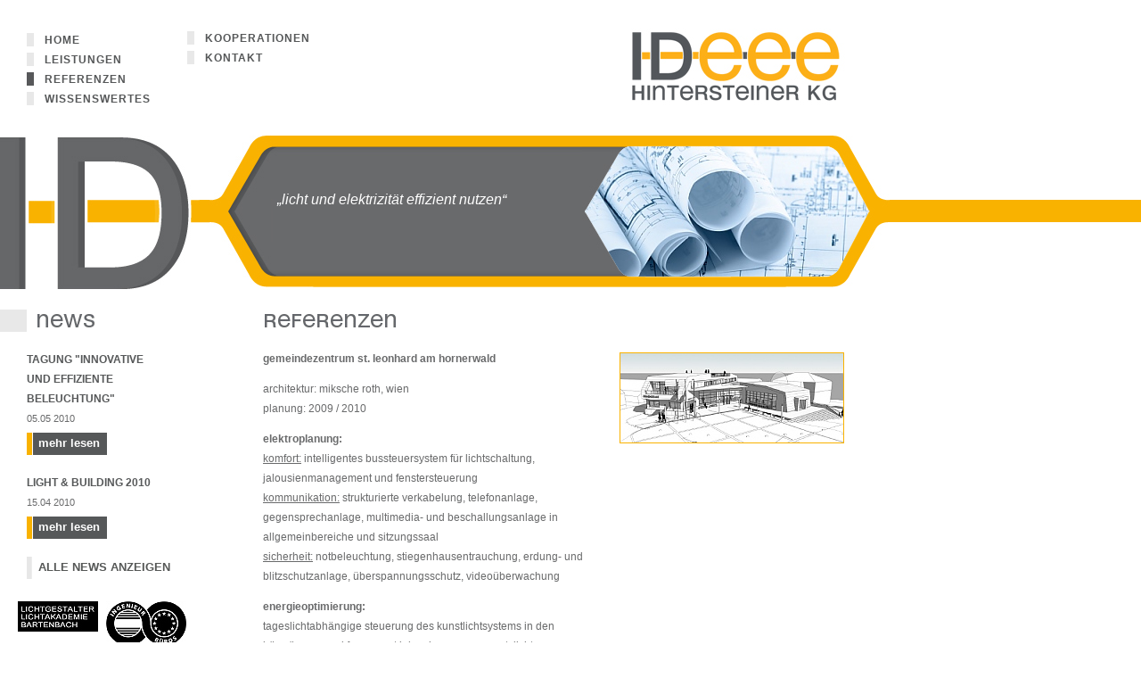

--- FILE ---
content_type: text/html
request_url: http://ideee.at/referenzen/?tar=%2Fmain%2Fmain&loc=cmVzb3VyY2U9W2lkPTExXS4%3D
body_size: 9530
content:
<!DOCTYPE html PUBLIC "-//W3C//DTD XHTML 1.0 Transitional//EN" "http://www.w3.org/TR/xhtml1/DTD/xhtml1-transitional.dtd">
<html xmlns="http://www.w3.org/1999/xhtml" xml:lang="de" lang="de">
	<head>
		<title>IDEEE - gemeindezentrum st. leonhard am hornerwald</title>

		<meta http-equiv="Content-Type" content="text/html; charset=iso-8859-1" />
		<meta name="author" content="IDEEE - Hintersteiner, Ing.Manfred Hintersteiner"/>
		<meta name="publisher" content="Wolfgang Krenn, www.webonia.at" />
		<meta name="description" content="Tageslicht, Elektrizität und Ideenreichtum! Unser bestreben ist es, alle drei Energieformen zu verbinden um daraus eine ganz eigene Identität entstehen zu lassen."/>
		<meta name="keywords" content="Lichtplanung, Elektroplanung, ideee hintersteiner KG, Energieoptimierung, Bad Kreuzen, Licht, Energie"/>
		<meta name="language" content="de"/>
		<meta name="robots" content="all"/>
		<meta name="robots" content="index,follow"/>

		<link rel="shortcut icon" href="/_skins/base/images/favicon.ico" type="image/x-icon"/>
		<link rel="stylesheet" href="/_skins/base/style.css" type="text/css"/>
		<!--[if lte IE 6]><link rel="stylesheet" href="/_skins/base/style_ie5-6.css" type="text/css"/><![endif]-->
		<!--[if IE 7]><link rel="stylesheet" href="/_skins/base/style_ie7.css" type="text/css"/><![endif]-->
		<!--[if IE 8]><link rel="stylesheet" href="/_skins/base/style_ie8.css" type="text/css"/><![endif]-->

		<script src="/_libs/javascripts/prototype.js" type="text/javascript" charset="utf-8"></script>

			   	<link rel="stylesheet" href="/_skins/base/global_components/Lightbox/style.css" type="text/css" media="screen" />
	    <script src="/_frontend/global_components/Lightbox/scriptaculous.js?load=effects,builder" type="text/javascript"></script>
	    <script src="/_frontend/global_components/Lightbox/lightbox.js" type="text/javascript"></script>
						<style type="text/css"><!--
				--></style>

	</head>

	<body class='site_id_12 site_level_1'>




			
<div id='container'>

	<div id='top_1'>

		<div class='navi'>
			<div id='navigation'><div class='navigation navigation_0'>						<div class='navbutton  navbutton_0'>
							<a href='/home/'>Home</a>
						</div>
	
						<div class='subnavigation subnavigation_0'>						<div class='subnavbutton  subnavbutton_0'>
							<a href='/home/leistung/'>Leistung</a>
						</div>
	
						<div class='subsubnavigation subsubnavigation_0'></div></div>						<div class='navbutton  navbutton_1'>
							<a href='/leistungen/'>Leistungen</a>
						</div>
	
						<div class='subnavigation subnavigation_1'></div>						<div class='navbutton navbutton_active  navbutton_active_2 navbutton_2'>
							<a href='/referenzen/'>Referenzen</a>
						</div>
	
						<div class='subnavigation subnavigation_active subnavigation_2'></div>						<div class='navbutton  navbutton_3'>
							<a href='/wissenswertes/'>Wissenswertes</a>
						</div>
	
						<div class='subnavigation subnavigation_3'></div>						<div class='navbutton  navbutton_4'>
							<a href='/kooperationen/'>Kooperationen</a>
						</div>
	
						<div class='subnavigation subnavigation_4'></div>						<div class='navbutton  navbutton_5'>
							<a href='/kontakt/'>Kontakt</a>
						</div>
	
						<div class='subnavigation subnavigation_5'></div>						<div class='navbutton  navbutton_6'>
							<a href='/newsletter/'>Newsletter</a>
						</div>
	
						<div class='subnavigation subnavigation_6'></div>						<div class='navbutton  navbutton_7'>
							<a href='/impressum/'>Impressum</a>
						</div>
	
						<div class='subnavigation subnavigation_7'></div>						<div class='navbutton  navbutton_8'>
							<a href='/agb/'>AGB</a>
						</div>
	
						<div class='subnavigation subnavigation_8'></div>						<div class='navbutton  navbutton_9'>
							<a href='/news/'>News</a>
						</div>
	
						<div class='subnavigation subnavigation_9'></div></div></div>		</div>
		<div class='logo'></div>
	
	</div>
	<div id='top_2'>
			<div id='top_ID'><div id='text'>



	<div class='Top_ID_Text'>
		
		<div class='Top_Zitat'>
			„licht und elektrizität effizient nutzen“		</div>
		<div class='Top_Verfasser'>
					</div>
		
	</div>



	
	
	
	
	
	
	
	
	
</div></div>
			<div id='top_layer'>
			<div id='bild'>



	
	<div style='display:block;background-image:url(/_data/container/container_17/Bild.3_1.jpg ); background-repeat:no-repeat;'><a class='layer'></a></div>




	
	
	
	
	
	
	
	
	
</div>			</div>
	</div>

	<div id='left'>
		<div class='Newsletter_grey'></div>
		<div class='Newsletter_Back'>
		<h1 style='background-image:url(/_data/headlines/dd1ba1872df91985ed1ca4cde2dfe669.gif);height:17px;'>News</h1>		</div>
		
		<div class='NewsHome'><div id='news'>



	<div class='News_Home'>	
		<div class='News_Titel_Home'>TAGUNG "innovative und effiziente beleuchtung"</div>
		<div class='News_Datum'>05.05 2010</div>
		<div class='News_Link'><a href="/news?tar=%2Fmain%2Fmain&amp;loc=cmVzb3VyY2U9W2lkPTddLg%3D%3D" title="mehr über TAGUNG "innovative und effiziente beleuchtung" lesen">mehr lesen</a></div>				
	</div>
	




	<div class='News_Home'>	
		<div class='News_Titel_Home'>light &amp; building 2010</div>
		<div class='News_Datum'>15.04 2010</div>
		<div class='News_Link'><a href="/news?tar=%2Fmain%2Fmain&amp;loc=cmVzb3VyY2U9W2lkPTJdLg%3D%3D" title="mehr über light &amp; building 2010 lesen">mehr lesen</a></div>				
	</div>
	



<div style="clear:both;"></div>


	
	<div class='News_old_Link' ><a href="/news" title="alle News anzeigen">alle News anzeigen</a></div>



	
</div></div>
		<div style='clear:both'></div>	

		<div class='Auszeichnung'><div id='auszeichnungen'>



		<a class='auszeichnung' href="?tar=%2Fauszeichnungen&amp;loc=cmVzb3VyY2U9W2lkPTJdLg%3D%3D"><img alt='' width='90' height='34' src='/_data/container/container_25/Bild.2_1.jpg'/></a>
			



		<a class='auszeichnung' href="?tar=%2Fauszeichnungen&amp;loc=cmVzb3VyY2U9W2lkPTFdLg%3D%3D"><img alt='' width='90' height='68' src='/_data/container/container_25/Bild.1_1.jpg'/></a>
			


	
<div style="clear:both;"></div>

</div></div>

	</div>
	
	<div id='main'>
<div id='middle_wide'>
		<div id='middle_leistung'>
		<h1 style='background-image:url(/_data/headlines/ff00176e65528d7e0346122b9f7a954c.gif);height:17px;'>Referenzen</h1><br/>
		<div id='main_wide'>
		
		<div id='main-main'>	
	
	
	<div class='Referenz'>
	<div class='Referenz_Langtext'><p><strong>gemeindezentrum st. leonhard am hornerwald</strong></p>
<p>architektur: miksche roth, wien <br />planung: 2009 / 2010</p>
<p><strong>elektroplanung: </strong><br /><span style="text-decoration: underline;">komfort:</span> intelligentes bussteuersystem f&uuml;r lichtschaltung, jalousienmanagement und fenstersteuerung<br /><span style="text-decoration: underline;">kommunikation:</span> strukturierte verkabelung, telefonanlage, gegensprechanlage, multimedia- und beschallungsanlage in allgemeinbereiche und sitzungssaal<br /><span style="text-decoration: underline;">sicherheit:</span> notbeleuchtung, stiegenhausentrauchung, erdung- und blitzschutzanlage, &uuml;berspannungsschutz, video&uuml;berwachung</p>
<p><strong>energieoptimierung:</strong><br />tageslichtabh&auml;ngige steuerung des kunstlichtsystems in den b&uuml;ror&auml;umen und foyer samt   jalousienmanagement. licht- szenensteuerung im sitzungssaal. energieeffiziente leuchtmittel gedimmt. bewegungsmelder in den sanit&auml;rbereichen und g&auml;ngen.</p>
<p><strong>kunstlichtplanung:</strong><br />b&uuml;robeleuchtung nach norm und visuellen anforderungen, lichtf&uuml;hrung in den g&auml;ngen, foyer, lichtszenen im sitzungssaal. aussenbeleuchtung.</p>
<p><strong>tageslichtplanung:</strong><br />unterst&uuml;tzung bei der konzeptfindung, grundprinzipien zur tagesbelichtung, tageslichtberechnung-, simulation und 3D visualisierung des sitzungssaal und im foyer.</p>
<p><strong>photovoltaikanlage:</strong><br />standortanalyse, integratives PV system (PV dach), kosten-nutzen vergleich unterschiedlicher systeme, einreichung f&ouml;rderstellen.</p></div>
	<div class='Referenz_Link'><a href="javascript:history.back();">zurück</a></div>	
	</div>
	<div class='Referenz_Bilder'>
			<a class='Referenz_Bild_big' rel='lightbox' href='/_data/container/container_20/Bild_1.11_2.jpg'><img alt='' width='250' height='100' src='/_data/container/container_20/Bild_1.11_1.jpg'/></a>
			<a class='Referenz_Bild_small' rel='lightbox' href='/_data/container/container_20/Bild_2.11_2.jpg'></a>
			<a class='Referenz_Bild_small' rel='lightbox' href='/_data/container/container_20/Bild_3.11_2.jpg'></a>
			<a class='Referenz_Bild_small_3' rel='lightbox' href='/_data/container/container_20/Bild_4.11_2.jpg'></a>
			
	</div>
	
</div>		</div></div>
	</div>


	</div>	
	<div style='clear:both'></div>	
<div class='footer_abstand'></div>
</div>
	
	<div id='footer_back'>
		<div class='footer'>	
			<div class='footer_left'>
				<span class="ID_Hint">ideee hintersteiner KG, +43 7266 20 006, <a href="mailto:office@ideee.at">office@ideee.at</a></span>  <br/>
				<a class="website" href="https://www.webonia.at" target="_blank">Website by Webonia</a>	
			</div>
		<div class='footer_right'>
				 
				<a class="impressum"  href="/impressum"> Impressum</a> |
				<a class="agb"  href="/agb"> AGB</a>  
				
		</div>
	</div>
</div>


		
	</body>
</html>

		
			

--- FILE ---
content_type: text/css
request_url: http://ideee.at/_skins/base/style.css
body_size: 11642
content:
@import "editor_style.css";
@import "images/fileicons/style.css";
@import "lightbox/style.css";

body,html {

	margin: 0px;
	padding: 0px;
	height:100%;
	background: url("/_skins/base/images/bg_body.jpg");
	background-position:top left;
	background-repeat:repeat-x;	
	line-height: 22px


	
}

html {
	overflow-y: scroll;
}



/* @group Basis layout */


div#container {
	text-align:left;
	width:1024px;
}



div#top_1 {
	width:100%;
	height:151px;
}

div.navi {
	margin-top:30px;
	width:695px;
	height:121px;
	float:left;
	overflow:hidden;		
}

div.logo {
	background: url("/_skins/base/images/logo.jpg");
	background-position:top;
	background-repeat:no-repeat;	
	width:258px;
	height:118px;
	float:left;
}
div#top_2 {
		
	width:100%;
	height:174px;
}
div#top_ID {
	background: url("/_skins/base/images/bg_ideee.jpg");
	background-position:top left;
	background-repeat:no-repeat;	
	width:653px;
	height:174px;
	float:left;
}

div#left {
	width:295px;
	float:left;
	padding-top:20px;
}

div#middle {
	width:415px;
	float:left;
	padding-top:26px;
}

div#main {

}
div#main_1 {
	width:370px;
}
div#main_2 {
	width:370px;
	float:left;
}
/* @group main/wide */

div#middle_wide {
	width:680px;
	float:left;
	padding-top:26px;
}

div#middle_wide_kontakt {
	width:680px;
	float:left;
	padding-top:26px;
}

div#middle_wide_news {
	width:680px;
	float:left;
	padding-top:26px;
}

div#main_wide {
	
	width:680px;
}



/* @group main/kontakt */

div#main_left {
	
	width:410px;
	float:left;
}
div#main_right {
	float:left;
	width:200px;
	margin-left:40px;
}
div#right {
	width:280px;
	float:left;
	padding-top:21px;
}
div#right_leistung {
	width:250px;
	float:left;
	
	
}
div#middle_wide div#right_leistung {
	width:250px;
	float:left;
	margin-top:-5px;
	
}

div#middle_leistung {
	width:415px;
	float:left;
	
}

div#middle_agb {
	width:680px;
	padding-top:5px;
}


div.footer_abstand {
	height:45px;
	width:1024px;
	
}

div#footer_back {
	background: url("/_skins/base/images/bg_footer_color.jpg");
	background-position:bottom left;
	background-repeat:repeat-x;	
	width:100%;
	height:107px;
	clear:left;
}

div.footer {
	background: url("/_skins/base/images/bg_footer.jpg");
	background-position:bottom left;
	background-repeat:no-repeat;	
	width:100%;
	height:107px;
}

div.footer_left {
	width:550px;
	height:50px;
	float:left;
	margin-top:20px;
	margin-left:290px;
}

div.footer_right{
	width:200px;
	height:50px;
	float:left;
	margin-top:20px;
}
a.website {
	
	width:170px;
	height:20px;
	text-align:left;

}
a.impressum {
	
	width:60px;
	height:20px;
	float:left;
	
}

a.agb {
	
	width:60px;
	height:20px;
	
	
}


/* @end */






/* @group Navigation */


div.navigation {
	
	
}
div.navbutton {
	
	width:150px;
	height:22px;
	line-height:30px;
	padding-left:20px;
	
	
	
	
}

div.navbutton a{
	background: url("/_skins/base/images/bg_ico_navbutton.jpg");
	background-position: 10px 7px;
	background-repeat:no-repeat;
	padding-left:30px;
	width:150px;
	height:22px;
	display:block;
	color:#565859;
	font-weight:bold;
	text-transform:uppercase;
	letter-spacing:1px;

}


	
div.navbutton_3 {
	
}
div.navbutton_4 a{
	 position:relative; bottom:90px; left:180px;         
}
div.navbutton_5 a{
	 position:relative; bottom:90px; left:180px;             
	
}
div.navbutton_6 a{
	 display:none;            
	
}
div.navbutton_7 a{
	 display:none;            
	
}
div.navbutton_8 a{
	 display:none;            
	
}
div.navbutton a:hover{
	background: url("/_skins/base/images/bg_ico_navbutton_active.jpg");
	background-position: 10px 7px;
	background-repeat:no-repeat;
	
	
}
div.navbutton_active a{
	background: url("/_skins/base/images/bg_ico_navbutton_active.jpg");
	background-position: 10px 7px;
	background-repeat:no-repeat;

}

div.subnavbutton{
	display:none;
}




/* @end */





/*forms*/
label { 
	width:90px;
	display: block;
	float:left;
	margin-bottom:6px;
	font-weight: bold;
	
	
}

.formline, .formline_big{
	line-height:20px;
	width:490px;
	height:26px;
	float:left;
	margin-bottom:5px;
	
	padding:4px;
	padding-left:0px;
	background-color:#FFF;
	
}

.formline_big {
	

	height:40px;
	
}
div#top_layer {
	height:174px;
	width:345px;
	float:left;

}


a.layer {
 
	display:block;
	background-image:url('/_skins/base/images/layer_top.png');
	height:174px;
	width:345px;
}

div.Top_ID_Text{
	width:400px;
	height:135px;
	margin-left:311px;
	font-size:14px;
	color:#FFF;
	padding-top:60px;
}

div.Top_Zitat{
	width:325px;
    font-size:16px;
    line-height:25px;
    color:#FFF;
    font-style:italic;
	
}
div.Top_Verfasser{
	width:300px;
	height:50px;
 	color:#969696;
 	font-size:12px;
}

div.Newsletter_Formular {
	width:200px;
	height:250px;
	padding-left:20px;
}


div.Newsletter_Back {
	width:158px;
	height:17px;
	padding-left:30px;
	margin:6px 0px 20px 10px;
}

div.Newsletter_grey {
	width:30px;
	height:25px;
	float:left;
	margin-top:2px;
	background-color:#E8E8E8;
}
input {
	width:165px;
	height:20px;
	background-color:#FFF;
}


.button {
	background: url("/_skins/base/images/bg_button.jpg");
	background-position: left;
	background-repeat:no-repeat;
	border:none;
	background-color:#565859;
	color:#FFF;
	height:25px;
	width:90px;
	text-transform:lowercase;
	font-weight:bold;
	
	
}

/* @group News */

div.News {
	width:420px;
	margin-bottom:20px;
	float:left;
}

div.News_Home {
	
	margin-bottom:20px;
	
}
div.News_Titel {
	color:#565859;
	font-weight:bold;
	padding-right:20px;
	text-transform:uppercase;
}
div.News_Titel_Home {
	color:#565859;
	font-weight:bold;
	min-height:15px;
	width:150px;
	text-transform:uppercase;
}
div.News_Kurztext {

	width:370px;
	margin-bottom:5px;
	
}
div.NewsHome {
	width:200px;
	padding-left:30px;
	margin-top:4px;
	min-height:70px;
	float:left;
	margin-bottom:25px;
	
}
div.News_Datum {
	font-size:11px;
	margin-bottom:5px;
}


div.News_Langtext {

	width:390px;
	min-height:30px;
	float:left;
	padding-right:10px;
	
}

div.News_Link {
	background: url("/_skins/base/images/bg_button.jpg");
	background-position: left;
	background-repeat:no-repeat;
	border:none;
	background-color:#565859;
	color:#FFF;
	height:25px;
	width:90px;
	text-transform:lowercase;
	font-weight:bold;
}
div.News_Link a{
	color:#FFF;
	line-height:23px;
	font-size:13px;
	padding-left:13px;
}

div.Back {
	background: url("/_skins/base/images/bg_button.jpg");
	background-position: left;
	background-repeat:no-repeat;
	border:none;
	background-color:#565859;
	color:#FFF;
	height:25px;
	width:90px;
	text-transform:lowercase;
	font-weight:bold;
}
div.Back a{
	color:#FFF;
	line-height:23px;
	font-size:13px;
	padding-left:13px;
}

div.News_old_Link {
	background: url("/_skins/base/images/bg_button_2.jpg");
	background-position: left;
	background-repeat:no-repeat;
	height:25px;
	
	text-transform:uppercase;
	font-weight:bold;
	
}
div.News_old_Link a{
	color:#565857;
	line-height:23px;
	font-size:13px;
	padding-left:13px;
}

/* @group Referenz/Fachwissen */

div.Referenz {
	width:400px;
	min-height:70px;
	float:left;
	margin-bottom:25px;
	
}



div.Referenz_Titel {
	color:#565859;
	font-weight:bold;
	text-transform:uppercase;
}

div.Referenz_Kurztext {

	width:370px;
	margin-right:50px;
	margin-bottom:10px;
	
}

div.Referenz_Langtext {
	
	width:370px;

	min-height:180px;
	margin-bottom:10px;
	
}

div.Referenz_Bilder {
	
	width:260px;
	margin-bottom:5px;
	float:left;
	margin-top:5px;
	
	
}


a.Referenz_Bild_big {
	
	width:250px;
	margin-bottom:5px;

	
	
}
a.Referenz_Bild_big img{

	border: 1px solid #F9B200;

}

a.Referenz_Bild_small {
	
	width:80px;
	float:left;
	margin-right:5px;
	
}
a.Referenz_Bild_small img{

	border: 1px solid #F9B200;

}

a.Referenz_Bild_small_3 {
	
	width:80px;
	float:left;
	margin-right:0px;
	
}
a.Referenz_Bild_small_3 img{

	border: 1px solid #F9B200;

}



div.Referenz_Link {
	background: url("/_skins/base/images/bg_button.jpg");
	background-position: left;
	background-repeat:no-repeat;
	border:none;
	background-color:#565859;
	color:#FFF;
	height:25px;
	width:90px;
	text-transform:lowercase;
	font-weight:bold;
	
}
div.Referenz_Link a{
	color:#FFF;
	line-height:23px;
	font-size:13px;
	padding-left:13px;
}


/* @group Leistung */

div.Leistung {
	
	margin-bottom:20px;
	min-height:100px;
}

div.Leistung_Titel {
	color:#565859;
	font-weight:bold;
	text-transform:uppercase;
}

div.Leistung_Kurztext {

	width:370px;
	margin-bottom:10px;
	margin-right:50px;
	float:left;
}

div.Leistung_Langtext {
	
	width:370px;
	float:left;
}

div.Leistung_Bilder {
	
	width:260px;
	margin-bottom:5px;
	float:left;	
}


a.Leistung_Bild_big {
	width:250px;
	margin-bottom:5px;
}
a.Leistung_Bild_big img{

	border: 1px solid #F9B200;
}

a.Leistung_Bild_small {
	width:80px;
	float:left;
	margin-right:5px;
	
}
a.Leistung_Bild_small img{

	border: 1px solid #F9B200;

}

a.Leistung_Bild_small_3 {
	
	width:80px;
	float:left;
	margin-right:0px;
	
}
a.Leistung_Bild_small_3 img{
	border: 1px solid #F9B200;
}
a.Item_Leistung {
	background: url("/_skins/base/images/bg_ico_navbutton.jpg");
	background-position: 0px 2px;
	background-repeat:no-repeat;
	color:#565859;
	width:200px;
	padding-left:15px;
	display:block;
	
}
a.Item_Leistung:hover {
	background: url("/_skins/base/images/bg_ico_navbutton_active.jpg");
	background-position: 0px 2px;
	background-repeat:no-repeat;
	color:#565859;
	
	
}
/*a.active {
	background: url("/_skins/base/images/bg_ico_navbutton_active.jpg");
	background-position: 0px 2px;
	background-repeat:no-repeat;
	color:#565859;
	font-weight:bold;
	
}
a.active:hover {
	background: url("/_skins/base/images/bg_ico_navbutton_active.jpg");
	background-position: 0px 2px;
	background-repeat:no-repeat;
	color:#565859;
	font-weight:bold;
	
}*/
a.auszeichnung {
	width:90px;
	height:90px;
	float:left;
	margin-right:9px;
}
div.Auszeichnung {
	width:240px;
	min-height:120px;
	padding-left:20px;
}
div.Kontakt {
	font-weight:bold;
	margin-bottom:7px;
	width:350px;
	height:300px;
	

}
div.Kontakt_left {
	margin:4px;
	width:100px;
	float:left;
	font-weight:bold;
}
div.Kontakt_right {
	margin:4px;
	width:380px;
	float:left;
	
}
div.Kontakt_left_Anfrage {
	margin-left:4px;
	margin-bottom:0px;
	width:110px;
	clear:both;
	font-weight:bold;
}

div.Kontakt_left_Betreff {
	margin-left:4px;
	margin-bottom:10px;
	width:110px;
	float:left;
	clear:both;
	font-weight:bold;
}

div.Kontaktbereich {
	
	width:600px;
	min-height:350px;

}
textarea {
	width:280px;
	height:150px;
	color:#000;
	border:1px solid #000;
}

input {
	
	width:190px;
	height:20px;
	
	border: 1px solid #31100B;

}


span.error {
	color:#C70000;
	width:150px;
}

span.error input{
	border:2px solid red;
	background-color: #FCE8CF;
}

span.error textarea{
	border:2px solid red;
	background-color: #FCE8CF;
	
}

div.error {
	color:red;
	width:150px;
	font-size:11px;
	height:15px;
	margin:0px;
	padding:0px;
	line-height:12px;
	font-weight:normal;
	
}



--- FILE ---
content_type: text/css
request_url: http://ideee.at/_skins/base/editor_style.css
body_size: 1116
content:
/*Wichtig: Nur hier die Schriftart/Größe für Editor setzen*/
td, body {
	font-family:Trebuchet MS, Arial;
	font-size:12px;
	color:#696A6B;
	
	
	
}

table {
	width:100%;
	color:#FFF;
	
}

body {
	
}

td {
	padding:0px;
	vertical-align:top;
	width:200px;
	
}


a img {border:none;}


a {
	outline:none;
	
	text-decoration:none;
	color:#565859;
	
}	


h1 {
	text-indent:-1000px;
	background-repeat:no-repeat;
	margin:0px;
	padding:0px;
}


h2 {
	background-image:url('/_skins/base/images/bg_h2.jpg');
    background-repeat:no-repeat;
    background-position: 0px 0px;
    padding-left: 30px;
    margin:0px;
    font-size:25px;
    line-height:25px;
    color:#656768;
    text-transform:lowercase;
	
}

h3 {

    margin:0px;
 	color:#B4B4B4;
 	font-size:12px;
 	font-weight:bold;
}
h4 {
	
}
ul {
	margin:0px;
	padding:0px;
}

li {
	background: url("/_skins/base/images/bg_ico_navbutton.jpg");
	background-position: 0px 2px;
	background-repeat:no-repeat;
	padding-left:15px;
	list-style:none;
	margin:0px;
	

}

p{margin-top:1px;}


--- FILE ---
content_type: text/css
request_url: http://ideee.at/_skins/base/images/fileicons/style.css
body_size: 1066
content:

div.fileicon {
	float:left;
	margin-right:12px;
	width:16px;
	height:16px;
	overflow:hidden;
	background-image:url(txt.gif);
	background-repeat:no-repeat;
}


div.fileicon_pdf {background-image:url(pdf.gif);}

div.fileicon_jpg {background-image:url(jpg.gif);}
div.fileicon_bmp {background-image:url(jpg.gif);}
div.fileicon_gif {background-image:url(jpg.gif);}
div.fileicon_png {background-image:url(jpg.gif);}

div.fileicon_rar {background-image:url(rar.gif);}

div.fileicon_zip {background-image:url(zip.gif);}

div.fileicon_xls {background-image:url(xls.gif);}
div.fileicon_xlsx {background-image:url(xls.gif);}
div.fileicon_csv {background-image:url(xls.gif);}

div.fileicon_fla {background-image:url(fla.gif);}

div.fileicon_doc {background-image:url(doc.gif);}
div.fileicon_docx {background-image:url(doc.gif);}

div.fileicon_mp3 {background-image:url(mp3.gif);}

div.fileicon_avi {background-image:url(avi.gif);}
div.fileicon_mpeg {background-image:url(avi.gif);}

div.fileicon_exe {background-image:url(exe.gif);}





--- FILE ---
content_type: text/css
request_url: http://ideee.at/_skins/base/lightbox/style.css
body_size: 660
content:
/* lightbox */
#lightbox{
	background-color:#FFF;
	padding: 10px;
	
	}
#lightboxDetails{
	font-size: 0.8em;
	padding-top: 0.4em;
	}	
#lightboxCaption{ float: left; }
#keyboardMsg{ float: right; }
#closeButton{ top: 4px; right: 4px; }

#lightbox img{ border: none; clear: both;} 
#overlay img{ border: none; }

#overlay{ 
	background-image: url(overlay.png); 
	background-repeat:repeat;
	}

* html #overlay{
	background-color: #F7BC00;
	back\ground-color: transparent;
	background-image: url(blank.gif);
	
	filter: progid:DXImageTransform.Microsoft.AlphaImageLoader(src="/_skins/base/lightbox/overlay.png", sizingMethod="scale");
}
